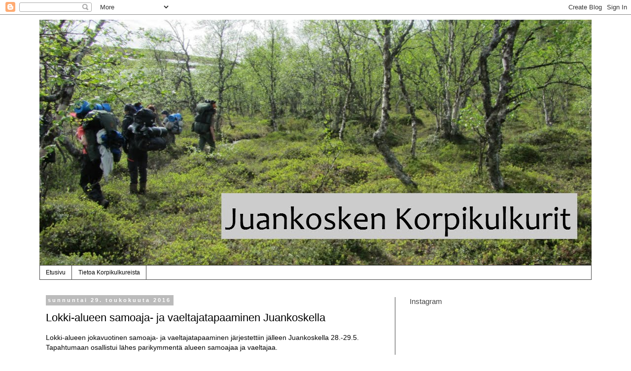

--- FILE ---
content_type: text/html; charset=UTF-8
request_url: https://korpikulkurit.blogspot.com/2016/05/
body_size: 12460
content:
<!DOCTYPE html>
<html class='v2' dir='ltr' lang='fi'>
<head>
<link href='https://www.blogger.com/static/v1/widgets/335934321-css_bundle_v2.css' rel='stylesheet' type='text/css'/>
<meta content='width=1100' name='viewport'/>
<meta content='text/html; charset=UTF-8' http-equiv='Content-Type'/>
<meta content='blogger' name='generator'/>
<link href='https://korpikulkurit.blogspot.com/favicon.ico' rel='icon' type='image/x-icon'/>
<link href='http://korpikulkurit.blogspot.com/2016/05/' rel='canonical'/>
<link rel="alternate" type="application/atom+xml" title="Juankosken Korpikulkurit - Atom" href="https://korpikulkurit.blogspot.com/feeds/posts/default" />
<link rel="alternate" type="application/rss+xml" title="Juankosken Korpikulkurit - RSS" href="https://korpikulkurit.blogspot.com/feeds/posts/default?alt=rss" />
<link rel="service.post" type="application/atom+xml" title="Juankosken Korpikulkurit - Atom" href="https://www.blogger.com/feeds/7822814715229880890/posts/default" />
<!--Can't find substitution for tag [blog.ieCssRetrofitLinks]-->
<meta content='http://korpikulkurit.blogspot.com/2016/05/' property='og:url'/>
<meta content='Juankosken Korpikulkurit' property='og:title'/>
<meta content='' property='og:description'/>
<title>Juankosken Korpikulkurit: toukokuuta 2016</title>
<style id='page-skin-1' type='text/css'><!--
/*
-----------------------------------------------
Blogger Template Style
Name:     Simple
Designer: Blogger
URL:      www.blogger.com
----------------------------------------------- */
/* Content
----------------------------------------------- */
body {
font: normal normal 13px Arial, Tahoma, Helvetica, FreeSans, sans-serif;
color: #000000;
background: #ffffff none repeat scroll top left;
padding: 0 0 0 0;
}
html body .region-inner {
min-width: 0;
max-width: 100%;
width: auto;
}
h2 {
font-size: 22px;
}
a:link {
text-decoration:none;
color: #000000;
}
a:visited {
text-decoration:none;
color: #888888;
}
a:hover {
text-decoration:underline;
color: #666666;
}
.body-fauxcolumn-outer .fauxcolumn-inner {
background: transparent none repeat scroll top left;
_background-image: none;
}
.body-fauxcolumn-outer .cap-top {
position: absolute;
z-index: 1;
height: 400px;
width: 100%;
}
.body-fauxcolumn-outer .cap-top .cap-left {
width: 100%;
background: transparent none repeat-x scroll top left;
_background-image: none;
}
.content-outer {
-moz-box-shadow: 0 0 0 rgba(0, 0, 0, .15);
-webkit-box-shadow: 0 0 0 rgba(0, 0, 0, .15);
-goog-ms-box-shadow: 0 0 0 #333333;
box-shadow: 0 0 0 rgba(0, 0, 0, .15);
margin-bottom: 1px;
}
.content-inner {
padding: 10px 40px;
}
.content-inner {
background-color: #ffffff;
}
/* Header
----------------------------------------------- */
.header-outer {
background: transparent none repeat-x scroll 0 -400px;
_background-image: none;
}
.Header h1 {
font: normal normal 40px Arial, Tahoma, Helvetica, FreeSans, sans-serif;
color: #000000;
text-shadow: 0 0 0 rgba(0, 0, 0, .2);
}
.Header h1 a {
color: #000000;
}
.Header .description {
font-size: 18px;
color: #000000;
}
.header-inner .Header .titlewrapper {
padding: 22px 0;
}
.header-inner .Header .descriptionwrapper {
padding: 0 0;
}
/* Tabs
----------------------------------------------- */
.tabs-inner .section:first-child {
border-top: 0 solid #444444;
}
.tabs-inner .section:first-child ul {
margin-top: -1px;
border-top: 1px solid #444444;
border-left: 1px solid #444444;
border-right: 1px solid #444444;
}
.tabs-inner .widget ul {
background: transparent none repeat-x scroll 0 -800px;
_background-image: none;
border-bottom: 1px solid #444444;
margin-top: 0;
margin-left: -30px;
margin-right: -30px;
}
.tabs-inner .widget li a {
display: inline-block;
padding: .6em 1em;
font: normal normal 12px Arial, Tahoma, Helvetica, FreeSans, sans-serif;
color: #000000;
border-left: 1px solid #ffffff;
border-right: 1px solid #444444;
}
.tabs-inner .widget li:first-child a {
border-left: none;
}
.tabs-inner .widget li.selected a, .tabs-inner .widget li a:hover {
color: #000000;
background-color: #eeeeee;
text-decoration: none;
}
/* Columns
----------------------------------------------- */
.main-outer {
border-top: 0 solid #444444;
}
.fauxcolumn-left-outer .fauxcolumn-inner {
border-right: 1px solid #444444;
}
.fauxcolumn-right-outer .fauxcolumn-inner {
border-left: 1px solid #444444;
}
/* Headings
----------------------------------------------- */
div.widget > h2,
div.widget h2.title {
margin: 0 0 1em 0;
font: normal normal 15px Arial, Tahoma, Helvetica, FreeSans, sans-serif;
color: #444444;
}
/* Widgets
----------------------------------------------- */
.widget .zippy {
color: #444444;
text-shadow: 2px 2px 1px rgba(0, 0, 0, .1);
}
.widget .popular-posts ul {
list-style: none;
}
/* Posts
----------------------------------------------- */
h2.date-header {
font: normal bold 11px Arial, Tahoma, Helvetica, FreeSans, sans-serif;
}
.date-header span {
background-color: #bbbbbb;
color: #ffffff;
padding: 0.4em;
letter-spacing: 3px;
margin: inherit;
}
.main-inner {
padding-top: 35px;
padding-bottom: 65px;
}
.main-inner .column-center-inner {
padding: 0 0;
}
.main-inner .column-center-inner .section {
margin: 0 1em;
}
.post {
margin: 0 0 45px 0;
}
h3.post-title, .comments h4 {
font: normal normal 22px Arial, Tahoma, Helvetica, FreeSans, sans-serif;
margin: .75em 0 0;
}
.post-body {
font-size: 110%;
line-height: 1.4;
position: relative;
}
.post-body img, .post-body .tr-caption-container, .Profile img, .Image img,
.BlogList .item-thumbnail img {
padding: 2px;
background: #ffffff;
border: 1px solid #ffffff;
-moz-box-shadow: 1px 1px 5px rgba(0, 0, 0, .1);
-webkit-box-shadow: 1px 1px 5px rgba(0, 0, 0, .1);
box-shadow: 1px 1px 5px rgba(0, 0, 0, .1);
}
.post-body img, .post-body .tr-caption-container {
padding: 5px;
}
.post-body .tr-caption-container {
color: #000000;
}
.post-body .tr-caption-container img {
padding: 0;
background: transparent;
border: none;
-moz-box-shadow: 0 0 0 rgba(0, 0, 0, .1);
-webkit-box-shadow: 0 0 0 rgba(0, 0, 0, .1);
box-shadow: 0 0 0 rgba(0, 0, 0, .1);
}
.post-header {
margin: 0 0 1.5em;
line-height: 1.6;
font-size: 90%;
}
.post-footer {
margin: 20px -2px 0;
padding: 5px 10px;
color: #666666;
background-color: #eeeeee;
border-bottom: 1px solid #eeeeee;
line-height: 1.6;
font-size: 90%;
}
#comments .comment-author {
padding-top: 1.5em;
border-top: 1px solid #444444;
background-position: 0 1.5em;
}
#comments .comment-author:first-child {
padding-top: 0;
border-top: none;
}
.avatar-image-container {
margin: .2em 0 0;
}
#comments .avatar-image-container img {
border: 1px solid #ffffff;
}
/* Comments
----------------------------------------------- */
.comments .comments-content .icon.blog-author {
background-repeat: no-repeat;
background-image: url([data-uri]);
}
.comments .comments-content .loadmore a {
border-top: 1px solid #444444;
border-bottom: 1px solid #444444;
}
.comments .comment-thread.inline-thread {
background-color: #eeeeee;
}
.comments .continue {
border-top: 2px solid #444444;
}
/* Accents
---------------------------------------------- */
.section-columns td.columns-cell {
border-left: 1px solid #444444;
}
.blog-pager {
background: transparent url(https://resources.blogblog.com/blogblog/data/1kt/simple/paging_dot.png) repeat-x scroll top center;
}
.blog-pager-older-link, .home-link,
.blog-pager-newer-link {
background-color: #ffffff;
padding: 5px;
}
.footer-outer {
border-top: 1px dashed #bbbbbb;
}
/* Mobile
----------------------------------------------- */
body.mobile  {
background-size: auto;
}
.mobile .body-fauxcolumn-outer {
background: transparent none repeat scroll top left;
}
.mobile .body-fauxcolumn-outer .cap-top {
background-size: 100% auto;
}
.mobile .content-outer {
-webkit-box-shadow: 0 0 3px rgba(0, 0, 0, .15);
box-shadow: 0 0 3px rgba(0, 0, 0, .15);
}
.mobile .tabs-inner .widget ul {
margin-left: 0;
margin-right: 0;
}
.mobile .post {
margin: 0;
}
.mobile .main-inner .column-center-inner .section {
margin: 0;
}
.mobile .date-header span {
padding: 0.1em 10px;
margin: 0 -10px;
}
.mobile h3.post-title {
margin: 0;
}
.mobile .blog-pager {
background: transparent none no-repeat scroll top center;
}
.mobile .footer-outer {
border-top: none;
}
.mobile .main-inner, .mobile .footer-inner {
background-color: #ffffff;
}
.mobile-index-contents {
color: #000000;
}
.mobile-link-button {
background-color: #000000;
}
.mobile-link-button a:link, .mobile-link-button a:visited {
color: #ffffff;
}
.mobile .tabs-inner .section:first-child {
border-top: none;
}
.mobile .tabs-inner .PageList .widget-content {
background-color: #eeeeee;
color: #000000;
border-top: 1px solid #444444;
border-bottom: 1px solid #444444;
}
.mobile .tabs-inner .PageList .widget-content .pagelist-arrow {
border-left: 1px solid #444444;
}
.post-body img, .post-body .tr-caption-container, .Profile img, .Image img,
.BlogList .item-thumbnail img {
padding: none !important;
border: none !important;
background: none !important;
-moz-box-shadow: 0px 0px 0px transparent !important;
-webkit-box-shadow: 0px 0px 0px transparent !important;
box-shadow: 0px 0px 0px transparent !important;
}
--></style>
<style id='template-skin-1' type='text/css'><!--
body {
min-width: 1200px;
}
.content-outer, .content-fauxcolumn-outer, .region-inner {
min-width: 1200px;
max-width: 1200px;
_width: 1200px;
}
.main-inner .columns {
padding-left: 0px;
padding-right: 399px;
}
.main-inner .fauxcolumn-center-outer {
left: 0px;
right: 399px;
/* IE6 does not respect left and right together */
_width: expression(this.parentNode.offsetWidth -
parseInt("0px") -
parseInt("399px") + 'px');
}
.main-inner .fauxcolumn-left-outer {
width: 0px;
}
.main-inner .fauxcolumn-right-outer {
width: 399px;
}
.main-inner .column-left-outer {
width: 0px;
right: 100%;
margin-left: -0px;
}
.main-inner .column-right-outer {
width: 399px;
margin-right: -399px;
}
#layout {
min-width: 0;
}
#layout .content-outer {
min-width: 0;
width: 800px;
}
#layout .region-inner {
min-width: 0;
width: auto;
}
body#layout div.add_widget {
padding: 8px;
}
body#layout div.add_widget a {
margin-left: 32px;
}
--></style>
<link href='https://www.blogger.com/dyn-css/authorization.css?targetBlogID=7822814715229880890&amp;zx=a1e71387-2dd9-4b58-b982-3aa2977aa672' media='none' onload='if(media!=&#39;all&#39;)media=&#39;all&#39;' rel='stylesheet'/><noscript><link href='https://www.blogger.com/dyn-css/authorization.css?targetBlogID=7822814715229880890&amp;zx=a1e71387-2dd9-4b58-b982-3aa2977aa672' rel='stylesheet'/></noscript>
<meta name='google-adsense-platform-account' content='ca-host-pub-1556223355139109'/>
<meta name='google-adsense-platform-domain' content='blogspot.com'/>

</head>
<body class='loading variant-simplysimple'>
<div class='navbar section' id='navbar' name='Navigointipalkki'><div class='widget Navbar' data-version='1' id='Navbar1'><script type="text/javascript">
    function setAttributeOnload(object, attribute, val) {
      if(window.addEventListener) {
        window.addEventListener('load',
          function(){ object[attribute] = val; }, false);
      } else {
        window.attachEvent('onload', function(){ object[attribute] = val; });
      }
    }
  </script>
<div id="navbar-iframe-container"></div>
<script type="text/javascript" src="https://apis.google.com/js/platform.js"></script>
<script type="text/javascript">
      gapi.load("gapi.iframes:gapi.iframes.style.bubble", function() {
        if (gapi.iframes && gapi.iframes.getContext) {
          gapi.iframes.getContext().openChild({
              url: 'https://www.blogger.com/navbar/7822814715229880890?origin\x3dhttps://korpikulkurit.blogspot.com',
              where: document.getElementById("navbar-iframe-container"),
              id: "navbar-iframe"
          });
        }
      });
    </script><script type="text/javascript">
(function() {
var script = document.createElement('script');
script.type = 'text/javascript';
script.src = '//pagead2.googlesyndication.com/pagead/js/google_top_exp.js';
var head = document.getElementsByTagName('head')[0];
if (head) {
head.appendChild(script);
}})();
</script>
</div></div>
<div class='body-fauxcolumns'>
<div class='fauxcolumn-outer body-fauxcolumn-outer'>
<div class='cap-top'>
<div class='cap-left'></div>
<div class='cap-right'></div>
</div>
<div class='fauxborder-left'>
<div class='fauxborder-right'></div>
<div class='fauxcolumn-inner'>
</div>
</div>
<div class='cap-bottom'>
<div class='cap-left'></div>
<div class='cap-right'></div>
</div>
</div>
</div>
<div class='content'>
<div class='content-fauxcolumns'>
<div class='fauxcolumn-outer content-fauxcolumn-outer'>
<div class='cap-top'>
<div class='cap-left'></div>
<div class='cap-right'></div>
</div>
<div class='fauxborder-left'>
<div class='fauxborder-right'></div>
<div class='fauxcolumn-inner'>
</div>
</div>
<div class='cap-bottom'>
<div class='cap-left'></div>
<div class='cap-right'></div>
</div>
</div>
</div>
<div class='content-outer'>
<div class='content-cap-top cap-top'>
<div class='cap-left'></div>
<div class='cap-right'></div>
</div>
<div class='fauxborder-left content-fauxborder-left'>
<div class='fauxborder-right content-fauxborder-right'></div>
<div class='content-inner'>
<header>
<div class='header-outer'>
<div class='header-cap-top cap-top'>
<div class='cap-left'></div>
<div class='cap-right'></div>
</div>
<div class='fauxborder-left header-fauxborder-left'>
<div class='fauxborder-right header-fauxborder-right'></div>
<div class='region-inner header-inner'>
<div class='header section' id='header' name='Otsikko'><div class='widget Header' data-version='1' id='Header1'>
<div id='header-inner'>
<a href='https://korpikulkurit.blogspot.com/' style='display: block'>
<img alt='Juankosken Korpikulkurit' height='499px; ' id='Header1_headerimg' src='https://blogger.googleusercontent.com/img/b/R29vZ2xl/AVvXsEjWhDIr0AYJMeWY4mf7_Bx4FcDXqsGD0QOPGzOyre-D0EtqU3b24ZNa-4ESTIw-rW5uokjT4Hqx01JwjhkKYG_b4fm9HPHjFcdSjxKaXWKZ0wC4sgvaNzCfhKpM5sDXYcYRr1C8Spk1IMc/s1600/IMG_3857+ok.jpg' style='display: block' width='1187px; '/>
</a>
</div>
</div></div>
</div>
</div>
<div class='header-cap-bottom cap-bottom'>
<div class='cap-left'></div>
<div class='cap-right'></div>
</div>
</div>
</header>
<div class='tabs-outer'>
<div class='tabs-cap-top cap-top'>
<div class='cap-left'></div>
<div class='cap-right'></div>
</div>
<div class='fauxborder-left tabs-fauxborder-left'>
<div class='fauxborder-right tabs-fauxborder-right'></div>
<div class='region-inner tabs-inner'>
<div class='tabs section' id='crosscol' name='Kaikki sarakkeet'><div class='widget PageList' data-version='1' id='PageList2'>
<div class='widget-content'>
<ul>
<li>
<a href='http://korpikulkurit.blogspot.com/'>Etusivu</a>
</li>
<li>
<a href='http://korpikulkurit.blogspot.com/p/tietoa.html'>Tietoa Korpikulkureista</a>
</li>
</ul>
<div class='clear'></div>
</div>
</div></div>
<div class='tabs no-items section' id='crosscol-overflow' name='Cross-Column 2'></div>
</div>
</div>
<div class='tabs-cap-bottom cap-bottom'>
<div class='cap-left'></div>
<div class='cap-right'></div>
</div>
</div>
<div class='main-outer'>
<div class='main-cap-top cap-top'>
<div class='cap-left'></div>
<div class='cap-right'></div>
</div>
<div class='fauxborder-left main-fauxborder-left'>
<div class='fauxborder-right main-fauxborder-right'></div>
<div class='region-inner main-inner'>
<div class='columns fauxcolumns'>
<div class='fauxcolumn-outer fauxcolumn-center-outer'>
<div class='cap-top'>
<div class='cap-left'></div>
<div class='cap-right'></div>
</div>
<div class='fauxborder-left'>
<div class='fauxborder-right'></div>
<div class='fauxcolumn-inner'>
</div>
</div>
<div class='cap-bottom'>
<div class='cap-left'></div>
<div class='cap-right'></div>
</div>
</div>
<div class='fauxcolumn-outer fauxcolumn-left-outer'>
<div class='cap-top'>
<div class='cap-left'></div>
<div class='cap-right'></div>
</div>
<div class='fauxborder-left'>
<div class='fauxborder-right'></div>
<div class='fauxcolumn-inner'>
</div>
</div>
<div class='cap-bottom'>
<div class='cap-left'></div>
<div class='cap-right'></div>
</div>
</div>
<div class='fauxcolumn-outer fauxcolumn-right-outer'>
<div class='cap-top'>
<div class='cap-left'></div>
<div class='cap-right'></div>
</div>
<div class='fauxborder-left'>
<div class='fauxborder-right'></div>
<div class='fauxcolumn-inner'>
</div>
</div>
<div class='cap-bottom'>
<div class='cap-left'></div>
<div class='cap-right'></div>
</div>
</div>
<!-- corrects IE6 width calculation -->
<div class='columns-inner'>
<div class='column-center-outer'>
<div class='column-center-inner'>
<div class='main section' id='main' name='Ensisijainen'><div class='widget Blog' data-version='1' id='Blog1'>
<div class='blog-posts hfeed'>

          <div class="date-outer">
        
<h2 class='date-header'><span>sunnuntai 29. toukokuuta 2016</span></h2>

          <div class="date-posts">
        
<div class='post-outer'>
<div class='post hentry uncustomized-post-template' itemprop='blogPost' itemscope='itemscope' itemtype='http://schema.org/BlogPosting'>
<meta content='https://blogger.googleusercontent.com/img/b/R29vZ2xl/AVvXsEh5rba9U93_zAywKfPtAL5fwsmV4aCfg4Bk2sN7mbLihE3Rwe7Qi8hhpDSpk3j-4CFEa49E0-q9w-4bAj_-CJZMRI-nTjjyzh1H-A4VmoxwSOXD5L8ibHEMIJ9L-YAycOKU8pQWqZQpAAQ/s640/DSC_0447.JPG' itemprop='image_url'/>
<meta content='7822814715229880890' itemprop='blogId'/>
<meta content='3752283258802613848' itemprop='postId'/>
<a name='3752283258802613848'></a>
<h3 class='post-title entry-title' itemprop='name'>
<a href='https://korpikulkurit.blogspot.com/2016/05/lokki-alueen-samoaja-ja.html'>Lokki-alueen samoaja- ja vaeltajatapaaminen Juankoskella</a>
</h3>
<div class='post-header'>
<div class='post-header-line-1'></div>
</div>
<div class='post-body entry-content' id='post-body-3752283258802613848' itemprop='description articleBody'>
Lokki-alueen jokavuotinen samoaja- ja vaeltajatapaaminen järjestettiin jälleen Juankoskella 28.-29.5. Tapahtumaan osallistui lähes parikymmentä alueen samoajaa ja vaeltajaa.<br />
<br />
Ohjelma alkoi Kadonneen Aarteen Metsästyksellä, jossa liikuttiin joukkueina Juankosken keskustan läheisyydessä rastilta rastille. Jokaiselta rastilta sai kappaleen koordinaateista, jotka johdattivat aarteen luokse - niinpä rastit nopeiten kiertänyt joukkue löysi aarteen ja sai pitää sen sisältämät korvaamattomat rikkaudet.<br />
<br />
Aarteenmetsästyksen jälkeen siirryttiin majapaikkaan, jossa ilta (ja yö..) kului vapaan oleskelun, paljussa kylpemisen, lettujen ym. herkkujen ahmimisen sekä jalkapallon seuraamisen merkeissä.<br />
<br />
<br />
<table align="center" cellpadding="0" cellspacing="0" class="tr-caption-container" style="margin-left: auto; margin-right: auto; text-align: center;"><tbody>
<tr><td style="text-align: center;"><a href="https://blogger.googleusercontent.com/img/b/R29vZ2xl/AVvXsEh5rba9U93_zAywKfPtAL5fwsmV4aCfg4Bk2sN7mbLihE3Rwe7Qi8hhpDSpk3j-4CFEa49E0-q9w-4bAj_-CJZMRI-nTjjyzh1H-A4VmoxwSOXD5L8ibHEMIJ9L-YAycOKU8pQWqZQpAAQ/s1600/DSC_0447.JPG" imageanchor="1" style="margin-left: auto; margin-right: auto;"><img border="0" height="454" src="https://blogger.googleusercontent.com/img/b/R29vZ2xl/AVvXsEh5rba9U93_zAywKfPtAL5fwsmV4aCfg4Bk2sN7mbLihE3Rwe7Qi8hhpDSpk3j-4CFEa49E0-q9w-4bAj_-CJZMRI-nTjjyzh1H-A4VmoxwSOXD5L8ibHEMIJ9L-YAycOKU8pQWqZQpAAQ/s640/DSC_0447.JPG" width="640" /></a></td></tr>
<tr><td class="tr-caption" style="text-align: center;">Ensimmäinen rasti alkoi sillä, että joukkueiden piti pestä kanootti ja hyväksyttää työnsä jälki rastihenkilöillä.<br />Kuva: Anni Pertta Saukkonen</td></tr>
</tbody></table>
<br />
<table align="center" cellpadding="0" cellspacing="0" class="tr-caption-container" style="margin-left: auto; margin-right: auto; text-align: center;"><tbody>
<tr><td style="text-align: center;"><a href="https://blogger.googleusercontent.com/img/b/R29vZ2xl/AVvXsEjjLY4kQUXWJnViuQlD9ZuLgPNP-As-PecT426CvSD-5DaXpq_Ml6UfNpPXo60VtJAqXZ4T7ZLqoPEPvp8-8k0DnJLlvQdZdyt0swJrIRb3YX7Hfoy7fGUCif5EnEzyN5I3LTxbChZfha8/s1600/DSC_0451.JPG" imageanchor="1" style="margin-left: auto; margin-right: auto;"><img border="0" height="478" src="https://blogger.googleusercontent.com/img/b/R29vZ2xl/AVvXsEjjLY4kQUXWJnViuQlD9ZuLgPNP-As-PecT426CvSD-5DaXpq_Ml6UfNpPXo60VtJAqXZ4T7ZLqoPEPvp8-8k0DnJLlvQdZdyt0swJrIRb3YX7Hfoy7fGUCif5EnEzyN5I3LTxbChZfha8/s640/DSC_0451.JPG" width="640" /></a></td></tr>
<tr><td class="tr-caption" style="text-align: center;">Seuraavaksi melottiin Hiilisaareen, mistä löytyi aarrejahdin kartta.<br />Kuva: Anni Pertta Saukkonen</td></tr>
</tbody></table>
<br />
<table align="center" cellpadding="0" cellspacing="0" class="tr-caption-container" style="margin-left: auto; margin-right: auto; text-align: center;"><tbody>
<tr><td style="text-align: center;"><a href="https://blogger.googleusercontent.com/img/b/R29vZ2xl/AVvXsEixEG3zLBHs2bySWTnC6wX41CnzDTvNnc8wVXkg-mfH78gp5GHI2TtL7jLQXYw7GKPuLgWJeWZ8yA3C8ITsIwKP0ok79XQJ0H5NOQizvF9ZsYDZoKHcBbhZUZ4Qnw3cU7ifYvZ_PQoF4hM/s1600/DSC_0456.JPG" imageanchor="1" style="margin-left: auto; margin-right: auto;"><img border="0" height="640" src="https://blogger.googleusercontent.com/img/b/R29vZ2xl/AVvXsEixEG3zLBHs2bySWTnC6wX41CnzDTvNnc8wVXkg-mfH78gp5GHI2TtL7jLQXYw7GKPuLgWJeWZ8yA3C8ITsIwKP0ok79XQJ0H5NOQizvF9ZsYDZoKHcBbhZUZ4Qnw3cU7ifYvZ_PQoF4hM/s640/DSC_0456.JPG" width="478" /></a></td></tr>
<tr><td class="tr-caption" style="text-align: center;">"Ensiapurastilla" piti seurata erikoisia ohjeita, jotka oli Google Kääntäjän avulla muutettu varsinaiseksi siansaksaksi.<br />Kuva: Anni Pertta Saukkonen</td></tr>
</tbody></table>
<br />
<table align="center" cellpadding="0" cellspacing="0" class="tr-caption-container" style="margin-left: auto; margin-right: auto; text-align: center;"><tbody>
<tr><td style="text-align: center;"><a href="https://blogger.googleusercontent.com/img/b/R29vZ2xl/AVvXsEjUFW3MQmzkggJ9R_iVTvYfgERtenosmUIW3hWJ11qO26cFXBfVnIGPphzxRlJEDyHKxTBCt92522N8iDLZk3G9Nn_8nhGjvUowjsCTQsnjuFhiS16o7p2o0DsvilisJ8YEk_9JUSgYY58/s1600/DSC_0473.JPG" imageanchor="1" style="margin-left: auto; margin-right: auto;"><img border="0" height="640" src="https://blogger.googleusercontent.com/img/b/R29vZ2xl/AVvXsEjUFW3MQmzkggJ9R_iVTvYfgERtenosmUIW3hWJ11qO26cFXBfVnIGPphzxRlJEDyHKxTBCt92522N8iDLZk3G9Nn_8nhGjvUowjsCTQsnjuFhiS16o7p2o0DsvilisJ8YEk_9JUSgYY58/s640/DSC_0473.JPG" width="478" /></a></td></tr>
<tr><td class="tr-caption" style="text-align: center;">Yksi ohjeista kuului: "pää leikkaa: silmissä uhrin pään takaraivoon lähellä tuen tie. Uhri varmistaa, että olet hengitys."<br />Kuva: Anni Pertta Saukkonen</td></tr>
</tbody></table>
<br />
<table align="center" cellpadding="0" cellspacing="0" class="tr-caption-container" style="margin-left: auto; margin-right: auto; text-align: center;"><tbody>
<tr><td style="text-align: center;"><a href="https://blogger.googleusercontent.com/img/b/R29vZ2xl/AVvXsEibnOIW6ZrtxaMAI-zA2_GaROrdj8CczYJ2FEKwWVc_cw-HAnFaVjgSQBvsNBKQUG4ShbXJh6_j4BFuNQuXpWY-PUUWfheS4FjNuYKLqVOan7HsEMkBXJ17X3JixU_SFE_VGbn_ivh7XQc/s1600/20160528_152139.jpg" imageanchor="1" style="margin-left: auto; margin-right: auto;"><img border="0" height="640" src="https://blogger.googleusercontent.com/img/b/R29vZ2xl/AVvXsEibnOIW6ZrtxaMAI-zA2_GaROrdj8CczYJ2FEKwWVc_cw-HAnFaVjgSQBvsNBKQUG4ShbXJh6_j4BFuNQuXpWY-PUUWfheS4FjNuYKLqVOan7HsEMkBXJ17X3JixU_SFE_VGbn_ivh7XQc/s640/20160528_152139.jpg" width="360" /></a></td></tr>
<tr><td class="tr-caption" style="text-align: center;">Yksi rasteista oli sijoitettu jäätelökioskille.<br />Kuva: Petra Mustonen</td></tr>
</tbody></table>
<div style='clear: both;'></div>
</div>
<div class='post-footer'>
<div class='post-footer-line post-footer-line-1'>
<span class='post-author vcard'>
</span>
<span class='post-timestamp'>
</span>
<span class='post-comment-link'>
</span>
<span class='post-icons'>
</span>
<div class='post-share-buttons goog-inline-block'>
</div>
</div>
<div class='post-footer-line post-footer-line-2'>
<span class='post-labels'>
</span>
</div>
<div class='post-footer-line post-footer-line-3'>
<span class='post-location'>
</span>
</div>
</div>
</div>
</div>

          </div></div>
        

          <div class="date-outer">
        
<h2 class='date-header'><span>tiistai 17. toukokuuta 2016</span></h2>

          <div class="date-posts">
        
<div class='post-outer'>
<div class='post hentry uncustomized-post-template' itemprop='blogPost' itemscope='itemscope' itemtype='http://schema.org/BlogPosting'>
<meta content='https://blogger.googleusercontent.com/img/b/R29vZ2xl/AVvXsEg5i0rnYoT3_bofbXmmIOaSW1qZTmMQgF01ZEKj-6QvRnbbyJpSB1czk97dQnyLUgFeScZUU9adEvT7xTNOW1PVLG8O8HX5UlCpJWCihHpf9teMNeq5yUgcOzPxJy1DTYmikKtPCmhTv6M/s640/DSC_0435Blogiin.JPG' itemprop='image_url'/>
<meta content='7822814715229880890' itemprop='blogId'/>
<meta content='1567712440815018631' itemprop='postId'/>
<a name='1567712440815018631'></a>
<h3 class='post-title entry-title' itemprop='name'>
<a href='https://korpikulkurit.blogspot.com/2016/05/napakettujen-ja-kanootinsarkijoiden.html'>Napakettujen ja Kanootinsärkijöiden kevätretki Vaikkojoelle 14.-15.5.</a>
</h3>
<div class='post-header'>
<div class='post-header-line-1'></div>
</div>
<div class='post-body entry-content' id='post-body-1567712440815018631' itemprop='description articleBody'>
Napakettujen ja Kanootinsärkijöiden kevätretki pidettiin tänä keväänä Vaikkojoen rannalla Rakkinekosken laavulla. Yöpyminen oli puolijoukkueteltassa ja tällä kertaa pojat saivat itse pitää kaminan lämpimänä ja vuorotella kipinässä. Lauantaina kävimme siirtolohkareilla sekä Makkarasärkällä paistamassa makkarat ja teimme kaarnaveneitä. Sunnuntaina kävelimme läheiselle uimarannalle, jonne matkalla näimme suden ja hirven jälkiä.<br />
<br />
<br />
<table align="center" cellpadding="0" cellspacing="0" class="tr-caption-container" style="margin-left: auto; margin-right: auto; text-align: center;"><tbody>
<tr><td style="text-align: center;"><a href="https://blogger.googleusercontent.com/img/b/R29vZ2xl/AVvXsEg5i0rnYoT3_bofbXmmIOaSW1qZTmMQgF01ZEKj-6QvRnbbyJpSB1czk97dQnyLUgFeScZUU9adEvT7xTNOW1PVLG8O8HX5UlCpJWCihHpf9teMNeq5yUgcOzPxJy1DTYmikKtPCmhTv6M/s1600/DSC_0435Blogiin.JPG" imageanchor="1" style="margin-left: auto; margin-right: auto;"><img border="0" height="480" src="https://blogger.googleusercontent.com/img/b/R29vZ2xl/AVvXsEg5i0rnYoT3_bofbXmmIOaSW1qZTmMQgF01ZEKj-6QvRnbbyJpSB1czk97dQnyLUgFeScZUU9adEvT7xTNOW1PVLG8O8HX5UlCpJWCihHpf9teMNeq5yUgcOzPxJy1DTYmikKtPCmhTv6M/s640/DSC_0435Blogiin.JPG" width="640" /></a></td></tr>
<tr><td class="tr-caption" style="text-align: center;">Leirimaisemia</td><td class="tr-caption" style="text-align: center;">&nbsp;</td></tr>
</tbody></table>
<br />
<div class="separator" style="clear: both; text-align: center;">
<br /><a href="https://blogger.googleusercontent.com/img/b/R29vZ2xl/AVvXsEjEzHMlogDsE-aAh96S4YrIB1TZQQCTOH0p1pkmpzLlETIjziPdqpzpdx7tQYKYUJQIbqylwgpCYkE0kk_HjcsR_WuWDreeFl3Mawapp4lBDtfNiVs9gYxA_AKyGqohvrrByuvAqgKaPSQ/s1600/DSCF9033+%25E2%2580%2593+kopioBlogiin.jpg" imageanchor="1" style="margin-left: 1em; margin-right: 1em;"><img border="0" height="480" src="https://blogger.googleusercontent.com/img/b/R29vZ2xl/AVvXsEjEzHMlogDsE-aAh96S4YrIB1TZQQCTOH0p1pkmpzLlETIjziPdqpzpdx7tQYKYUJQIbqylwgpCYkE0kk_HjcsR_WuWDreeFl3Mawapp4lBDtfNiVs9gYxA_AKyGqohvrrByuvAqgKaPSQ/s640/DSCF9033+%25E2%2580%2593+kopioBlogiin.jpg" width="640" /></a></div>
<br />
<br />
<br />
<table align="center" cellpadding="0" cellspacing="0" class="tr-caption-container" style="margin-left: auto; margin-right: auto; text-align: center;"><tbody>
<tr><td style="text-align: center;"><a href="https://blogger.googleusercontent.com/img/b/R29vZ2xl/AVvXsEiELVpU0dAu86bAo4iwlsgqTMqQvW_fAjCFJeAkvKUkDD94SEwj49AF0CseCLdemx3WVaR6AhJnVsF2nJCWwP7GBkwTd9lxDeZHcuhWAg4grMY42604zQGKUrcTFGmJqfv3F4MqpgeldeA/s1600/DSCF9004+%25E2%2580%2593+kopioBlogiin.jpg" imageanchor="1" style="margin-left: auto; margin-right: auto;"><img border="0" height="480" src="https://blogger.googleusercontent.com/img/b/R29vZ2xl/AVvXsEiELVpU0dAu86bAo4iwlsgqTMqQvW_fAjCFJeAkvKUkDD94SEwj49AF0CseCLdemx3WVaR6AhJnVsF2nJCWwP7GBkwTd9lxDeZHcuhWAg4grMY42604zQGKUrcTFGmJqfv3F4MqpgeldeA/s640/DSCF9004+%25E2%2580%2593+kopioBlogiin.jpg" width="640" /></a></td></tr>
<tr><td class="tr-caption" style="text-align: center;">Matkalla Makkarasärkälle </td></tr>
</tbody></table>
<br />
<table align="center" cellpadding="0" cellspacing="0" class="tr-caption-container" style="margin-left: auto; margin-right: auto; text-align: center;"><tbody>
<tr><td style="text-align: center;"><a href="https://blogger.googleusercontent.com/img/b/R29vZ2xl/AVvXsEiqFPx86mxN1Lpyhjg-BTAoWn5HS7umydxUZwF3U3lE8C_1Ae3Bwl_IDeb25zEeQuSfmEpgDmEsCxXLM54FPNDM1c0VAKHplklfnvlb2dLED0qk_wMrV1U9spsapko-d6s3waie9faBbns/s1600/DSCF9011+%25E2%2580%2593+kopioBlogiin.jpg" imageanchor="1" style="margin-left: auto; margin-right: auto;"><img border="0" height="480" src="https://blogger.googleusercontent.com/img/b/R29vZ2xl/AVvXsEiqFPx86mxN1Lpyhjg-BTAoWn5HS7umydxUZwF3U3lE8C_1Ae3Bwl_IDeb25zEeQuSfmEpgDmEsCxXLM54FPNDM1c0VAKHplklfnvlb2dLED0qk_wMrV1U9spsapko-d6s3waie9faBbns/s640/DSCF9011+%25E2%2580%2593+kopioBlogiin.jpg" width="640" /></a></td></tr>
<tr><td class="tr-caption" style="text-align: center;">Siirtolohkareilla</td></tr>
</tbody></table>
<br />
<div class="separator" style="clear: both; text-align: center;">
<a href="https://blogger.googleusercontent.com/img/b/R29vZ2xl/AVvXsEgtGtb1FLaSVyYbTfxa01k20t28FzFoLR54CbleTgtzagguYXLF26eMyyN6cpmOr3JnL4Y8lumgoregQvG48Udi8reZQCNxhB1ZzTFeauqo6z7mcQKGPwlg6gs2k8eGMwPTGr1ktzscniA/s1600/DSCF9013+%25E2%2580%2593+kopioBlogiin.jpg" imageanchor="1" style="margin-left: 1em; margin-right: 1em;"><img border="0" height="480" src="https://blogger.googleusercontent.com/img/b/R29vZ2xl/AVvXsEgtGtb1FLaSVyYbTfxa01k20t28FzFoLR54CbleTgtzagguYXLF26eMyyN6cpmOr3JnL4Y8lumgoregQvG48Udi8reZQCNxhB1ZzTFeauqo6z7mcQKGPwlg6gs2k8eGMwPTGr1ktzscniA/s640/DSCF9013+%25E2%2580%2593+kopioBlogiin.jpg" width="640" /></a></div>
<br />
<br />
<br />
<table align="center" cellpadding="0" cellspacing="0" class="tr-caption-container" style="margin-left: auto; margin-right: auto; text-align: center;"><tbody>
<tr><td style="text-align: center;"><img border="0" height="640" src="https://blogger.googleusercontent.com/img/b/R29vZ2xl/AVvXsEhVcL9iNuhcXe3L3ksn8ZB2dPNY8K2cS4YYAzy4C2if_W_0FbbxoIANUjDAl3g1TfKFaVf_fH4W1iBLL8sLi6cG18L-KG-2Gldz17-L5r6kZ-bxXety03bH5PD9xUs0ZF_BfOXm51L38rY/s640/DSCF9018+%25E2%2580%2593+kopioBlogiin.jpg" style="margin-left: auto; margin-right: auto;" width="480" /></td></tr>
<tr><td class="tr-caption" style="text-align: center;">Kaarnaveneiden uittoa</td></tr>
</tbody></table>
<br />
<table align="center" cellpadding="0" cellspacing="0" class="tr-caption-container" style="margin-left: auto; margin-right: auto; text-align: center;"><tbody>
<tr><td style="text-align: center;"><a href="https://blogger.googleusercontent.com/img/b/R29vZ2xl/AVvXsEi_EEicsgiMhmwjFUn0l6pgG0phtc3ZSBqr3M51IfmE4jOcVslMLnu3kfs5lgXF_GaxcbMOBy93tjARfX5tO7ZkSZmVP34qz5FR_Xm19c0WX-6r7mWNGiqAVsww_jriWYxCM0M3ZCJfIkI/s1600/IMG_3836Blogiin.jpg" imageanchor="1" style="margin-left: auto; margin-right: auto;"><img border="0" height="640" src="https://blogger.googleusercontent.com/img/b/R29vZ2xl/AVvXsEi_EEicsgiMhmwjFUn0l6pgG0phtc3ZSBqr3M51IfmE4jOcVslMLnu3kfs5lgXF_GaxcbMOBy93tjARfX5tO7ZkSZmVP34qz5FR_Xm19c0WX-6r7mWNGiqAVsww_jriWYxCM0M3ZCJfIkI/s640/IMG_3836Blogiin.jpg" width="480" /></a></td></tr>
<tr><td class="tr-caption" style="text-align: center;">Ruoanlaittopuuhissa</td></tr>
</tbody></table>
<div class="separator" style="clear: both; text-align: center;">
<table align="center" cellpadding="0" cellspacing="0" class="tr-caption-container" style="margin-left: 1em; margin-right: 1em; text-align: center;"><tbody>
<tr><td style="text-align: center;"><a href="https://blogger.googleusercontent.com/img/b/R29vZ2xl/AVvXsEgOX6dpjhRphdAsIy0AD2ClM7ARmVStE1EUvwHAzHkhIyKS6t0dyOS8ldzP5jXLjEnH7TPfb3fppeR2PxIzGfgAKssI2COZOirua9LO6c3dxvAf9rq7MwyKBt0xhWxM7bhHwJMYU1iR3ME/s1600/DSC_0431Blogiin.JPG" imageanchor="1" style="margin-left: auto; margin-right: auto;"><img border="0" height="480" src="https://blogger.googleusercontent.com/img/b/R29vZ2xl/AVvXsEgOX6dpjhRphdAsIy0AD2ClM7ARmVStE1EUvwHAzHkhIyKS6t0dyOS8ldzP5jXLjEnH7TPfb3fppeR2PxIzGfgAKssI2COZOirua9LO6c3dxvAf9rq7MwyKBt0xhWxM7bhHwJMYU1iR3ME/s640/DSC_0431Blogiin.JPG" width="640" /></a></td></tr>
<tr><td class="tr-caption" style="text-align: center;">Lettujenpaistoa</td></tr>
</tbody></table>
</div>
<table align="center" cellpadding="0" cellspacing="0" class="tr-caption-container" style="margin-left: auto; margin-right: auto; text-align: center;"><tbody>
<tr><td style="text-align: center;"><a href="https://blogger.googleusercontent.com/img/b/R29vZ2xl/AVvXsEigI-uRKuGKLDjSysvCyhP-KRoUJx3i58fl3NYZ4AcNOMcnhxTnErirR6rstY5QbxDmNUGLMSnfyEEKXjpAjpUNu9_CpXv84P6O5Ti7H1NyR3A3vA-qP_jk2GkDljNM-7QUg7kbN1hwjdk/s1600/DSC_0430Blogiin.JPG" imageanchor="1" style="margin-left: auto; margin-right: auto;"><img border="0" height="480" src="https://blogger.googleusercontent.com/img/b/R29vZ2xl/AVvXsEigI-uRKuGKLDjSysvCyhP-KRoUJx3i58fl3NYZ4AcNOMcnhxTnErirR6rstY5QbxDmNUGLMSnfyEEKXjpAjpUNu9_CpXv84P6O5Ti7H1NyR3A3vA-qP_jk2GkDljNM-7QUg7kbN1hwjdk/s640/DSC_0430Blogiin.JPG" width="640" />&nbsp;</a></td><td style="text-align: center;">&nbsp;</td></tr>
<tr><td class="tr-caption" style="text-align: center;">Tässä valmistuu kehikko kaminan ympärille</td></tr>
</tbody></table>
<br />
<table align="center" cellpadding="0" cellspacing="0" class="tr-caption-container" style="margin-left: auto; margin-right: auto; text-align: center;"><tbody>
<tr><td style="text-align: center;"><a href="https://blogger.googleusercontent.com/img/b/R29vZ2xl/AVvXsEjBtLVZMWPu69YmCq6Poon6WFbGqzd8VASu2y_EubdQJDj1ezZ2HKzzZdrW8wWGCRvsJEISKx_z8DSEf_EmuYkXaya91NZOAn0fjmbyohngqfEQMyT0j3ARCJ36S8iGSH4LRBNl0-8Xb-A/s1600/DSCF9049Blogiin.jpg" imageanchor="1" style="margin-left: auto; margin-right: auto;"><img border="0" height="480" src="https://blogger.googleusercontent.com/img/b/R29vZ2xl/AVvXsEjBtLVZMWPu69YmCq6Poon6WFbGqzd8VASu2y_EubdQJDj1ezZ2HKzzZdrW8wWGCRvsJEISKx_z8DSEf_EmuYkXaya91NZOAn0fjmbyohngqfEQMyT0j3ARCJ36S8iGSH4LRBNl0-8Xb-A/s640/DSCF9049Blogiin.jpg" width="640" /></a></td></tr>
<tr><td class="tr-caption" style="text-align: center;">Kuvat: Erja Kuronen ja Anni Pertta Saukkonen</td></tr>
</tbody></table>
<br />
<br />
<div style='clear: both;'></div>
</div>
<div class='post-footer'>
<div class='post-footer-line post-footer-line-1'>
<span class='post-author vcard'>
</span>
<span class='post-timestamp'>
</span>
<span class='post-comment-link'>
</span>
<span class='post-icons'>
</span>
<div class='post-share-buttons goog-inline-block'>
</div>
</div>
<div class='post-footer-line post-footer-line-2'>
<span class='post-labels'>
</span>
</div>
<div class='post-footer-line post-footer-line-3'>
<span class='post-location'>
</span>
</div>
</div>
</div>
</div>

        </div></div>
      
</div>
<div class='blog-pager' id='blog-pager'>
<span id='blog-pager-newer-link'>
<a class='blog-pager-newer-link' href='https://korpikulkurit.blogspot.com/search?updated-max=2017-03-26T12:07:00%2B03:00&amp;max-results=3&amp;reverse-paginate=true' id='Blog1_blog-pager-newer-link' title='Uudemmat tekstit'>Uudemmat tekstit</a>
</span>
<span id='blog-pager-older-link'>
<a class='blog-pager-older-link' href='https://korpikulkurit.blogspot.com/search?updated-max=2016-05-17T15:39:00%2B03:00&amp;max-results=3' id='Blog1_blog-pager-older-link' title='Vanhemmat tekstit'>Vanhemmat tekstit</a>
</span>
<a class='home-link' href='https://korpikulkurit.blogspot.com/'>Etusivu</a>
</div>
<div class='clear'></div>
<div class='blog-feeds'>
<div class='feed-links'>
Tilaa:
<a class='feed-link' href='https://korpikulkurit.blogspot.com/feeds/posts/default' target='_blank' type='application/atom+xml'>Kommentit (Atom)</a>
</div>
</div>
</div></div>
</div>
</div>
<div class='column-left-outer'>
<div class='column-left-inner'>
<aside>
</aside>
</div>
</div>
<div class='column-right-outer'>
<div class='column-right-inner'>
<aside>
<div class='sidebar section' id='sidebar-right-1'><div class='widget HTML' data-version='1' id='HTML2'>
<h2 class='title'>Instagram</h2>
<div class='widget-content'>
<!-- SnapWidget -->
<iframe src="https://snapwidget.com/embed/1013089" class="snapwidget-widget" allowtransparency="true" frameborder="0" scrolling="no" style="border:none; overflow:hidden;  width:440px; height:858px"></iframe>
</div>
<div class='clear'></div>
</div><div class='widget HTML' data-version='1' id='HTML1'>
<h2 class='title'>Facebook-sivut</h2>
<div class='widget-content'>
<iframe src="//www.facebook.com/plugins/likebox.php?href=https://www.facebook.com/Juankosken-Korpikulkurit-256861691415822/?fref=ts&width=250&height=500&colorscheme=light&show_faces=true&border_color&stream=true&header=false&" style="border:none; overflow:hidden; width:250px; height:500px;" ></iframe>
</div>
<div class='clear'></div>
</div><div class='widget LinkList' data-version='1' id='LinkList1'>
<h2>Näihin kannattaa tutustua!</h2>
<div class='widget-content'>
<ul>
<li><a href='https://kuksa.partio.fi/'>Kuksa jäsenrekisteri</a></li>
<li><a href='https://id.partio.fi/simplesaml/module.php/selfregister/login.php?token=_f6fa8f80b0c56eb62d822d781370256846f7bd4cac%3Ahttps%3A%2F%2Fid.partio.fi%2Fsimplesaml%2Fsaml2%2Fidp%2FSSOService.php%3Fspentityid%3Dhttps%253A%252F%252Fkuksa.partio.fi%26cookieTime%3D1695139588%26RelayState%3Dhttps%253A%252F%252Fasiointi.partio.fi%252FSAML%252FAssertionConsumerService'>Jäsenpalvelu</a></li>
<li><a href='https://jarvisuomi.partio.fi/'>Järvi-Suomen Partiolaisten sivut</a></li>
<li><a href='http://www.partio.fi/'>Suomen Partiolaisten sivut</a></li>
<li><a href='http://www.scout.org/'>WOSM:n sivut (partioliikkeen kansainvälinen maailmanjärjestö)</a></li>
<li><a href='https://www.wagggs.org/en/'>WAGGGS:n sivut (partiotyttöjen maailmanliitto)</a></li>
</ul>
<div class='clear'></div>
</div>
</div><div class='widget BlogArchive' data-version='1' id='BlogArchive1'>
<h2>Blogiarkisto</h2>
<div class='widget-content'>
<div id='ArchiveList'>
<div id='BlogArchive1_ArchiveList'>
<ul class='hierarchy'>
<li class='archivedate collapsed'>
<a class='toggle' href='javascript:void(0)'>
<span class='zippy'>

        &#9658;&#160;
      
</span>
</a>
<a class='post-count-link' href='https://korpikulkurit.blogspot.com/2022/'>
2022
</a>
<span class='post-count' dir='ltr'>(2)</span>
<ul class='hierarchy'>
<li class='archivedate collapsed'>
<a class='toggle' href='javascript:void(0)'>
<span class='zippy'>

        &#9658;&#160;
      
</span>
</a>
<a class='post-count-link' href='https://korpikulkurit.blogspot.com/2022/11/'>
marraskuuta
</a>
<span class='post-count' dir='ltr'>(2)</span>
</li>
</ul>
</li>
</ul>
<ul class='hierarchy'>
<li class='archivedate collapsed'>
<a class='toggle' href='javascript:void(0)'>
<span class='zippy'>

        &#9658;&#160;
      
</span>
</a>
<a class='post-count-link' href='https://korpikulkurit.blogspot.com/2020/'>
2020
</a>
<span class='post-count' dir='ltr'>(2)</span>
<ul class='hierarchy'>
<li class='archivedate collapsed'>
<a class='toggle' href='javascript:void(0)'>
<span class='zippy'>

        &#9658;&#160;
      
</span>
</a>
<a class='post-count-link' href='https://korpikulkurit.blogspot.com/2020/11/'>
marraskuuta
</a>
<span class='post-count' dir='ltr'>(1)</span>
</li>
</ul>
<ul class='hierarchy'>
<li class='archivedate collapsed'>
<a class='toggle' href='javascript:void(0)'>
<span class='zippy'>

        &#9658;&#160;
      
</span>
</a>
<a class='post-count-link' href='https://korpikulkurit.blogspot.com/2020/07/'>
heinäkuuta
</a>
<span class='post-count' dir='ltr'>(1)</span>
</li>
</ul>
</li>
</ul>
<ul class='hierarchy'>
<li class='archivedate collapsed'>
<a class='toggle' href='javascript:void(0)'>
<span class='zippy'>

        &#9658;&#160;
      
</span>
</a>
<a class='post-count-link' href='https://korpikulkurit.blogspot.com/2019/'>
2019
</a>
<span class='post-count' dir='ltr'>(8)</span>
<ul class='hierarchy'>
<li class='archivedate collapsed'>
<a class='toggle' href='javascript:void(0)'>
<span class='zippy'>

        &#9658;&#160;
      
</span>
</a>
<a class='post-count-link' href='https://korpikulkurit.blogspot.com/2019/12/'>
joulukuuta
</a>
<span class='post-count' dir='ltr'>(1)</span>
</li>
</ul>
<ul class='hierarchy'>
<li class='archivedate collapsed'>
<a class='toggle' href='javascript:void(0)'>
<span class='zippy'>

        &#9658;&#160;
      
</span>
</a>
<a class='post-count-link' href='https://korpikulkurit.blogspot.com/2019/11/'>
marraskuuta
</a>
<span class='post-count' dir='ltr'>(1)</span>
</li>
</ul>
<ul class='hierarchy'>
<li class='archivedate collapsed'>
<a class='toggle' href='javascript:void(0)'>
<span class='zippy'>

        &#9658;&#160;
      
</span>
</a>
<a class='post-count-link' href='https://korpikulkurit.blogspot.com/2019/10/'>
lokakuuta
</a>
<span class='post-count' dir='ltr'>(1)</span>
</li>
</ul>
<ul class='hierarchy'>
<li class='archivedate collapsed'>
<a class='toggle' href='javascript:void(0)'>
<span class='zippy'>

        &#9658;&#160;
      
</span>
</a>
<a class='post-count-link' href='https://korpikulkurit.blogspot.com/2019/08/'>
elokuuta
</a>
<span class='post-count' dir='ltr'>(3)</span>
</li>
</ul>
<ul class='hierarchy'>
<li class='archivedate collapsed'>
<a class='toggle' href='javascript:void(0)'>
<span class='zippy'>

        &#9658;&#160;
      
</span>
</a>
<a class='post-count-link' href='https://korpikulkurit.blogspot.com/2019/05/'>
toukokuuta
</a>
<span class='post-count' dir='ltr'>(1)</span>
</li>
</ul>
<ul class='hierarchy'>
<li class='archivedate collapsed'>
<a class='toggle' href='javascript:void(0)'>
<span class='zippy'>

        &#9658;&#160;
      
</span>
</a>
<a class='post-count-link' href='https://korpikulkurit.blogspot.com/2019/03/'>
maaliskuuta
</a>
<span class='post-count' dir='ltr'>(1)</span>
</li>
</ul>
</li>
</ul>
<ul class='hierarchy'>
<li class='archivedate collapsed'>
<a class='toggle' href='javascript:void(0)'>
<span class='zippy'>

        &#9658;&#160;
      
</span>
</a>
<a class='post-count-link' href='https://korpikulkurit.blogspot.com/2018/'>
2018
</a>
<span class='post-count' dir='ltr'>(6)</span>
<ul class='hierarchy'>
<li class='archivedate collapsed'>
<a class='toggle' href='javascript:void(0)'>
<span class='zippy'>

        &#9658;&#160;
      
</span>
</a>
<a class='post-count-link' href='https://korpikulkurit.blogspot.com/2018/12/'>
joulukuuta
</a>
<span class='post-count' dir='ltr'>(1)</span>
</li>
</ul>
<ul class='hierarchy'>
<li class='archivedate collapsed'>
<a class='toggle' href='javascript:void(0)'>
<span class='zippy'>

        &#9658;&#160;
      
</span>
</a>
<a class='post-count-link' href='https://korpikulkurit.blogspot.com/2018/11/'>
marraskuuta
</a>
<span class='post-count' dir='ltr'>(2)</span>
</li>
</ul>
<ul class='hierarchy'>
<li class='archivedate collapsed'>
<a class='toggle' href='javascript:void(0)'>
<span class='zippy'>

        &#9658;&#160;
      
</span>
</a>
<a class='post-count-link' href='https://korpikulkurit.blogspot.com/2018/10/'>
lokakuuta
</a>
<span class='post-count' dir='ltr'>(2)</span>
</li>
</ul>
<ul class='hierarchy'>
<li class='archivedate collapsed'>
<a class='toggle' href='javascript:void(0)'>
<span class='zippy'>

        &#9658;&#160;
      
</span>
</a>
<a class='post-count-link' href='https://korpikulkurit.blogspot.com/2018/02/'>
helmikuuta
</a>
<span class='post-count' dir='ltr'>(1)</span>
</li>
</ul>
</li>
</ul>
<ul class='hierarchy'>
<li class='archivedate collapsed'>
<a class='toggle' href='javascript:void(0)'>
<span class='zippy'>

        &#9658;&#160;
      
</span>
</a>
<a class='post-count-link' href='https://korpikulkurit.blogspot.com/2017/'>
2017
</a>
<span class='post-count' dir='ltr'>(11)</span>
<ul class='hierarchy'>
<li class='archivedate collapsed'>
<a class='toggle' href='javascript:void(0)'>
<span class='zippy'>

        &#9658;&#160;
      
</span>
</a>
<a class='post-count-link' href='https://korpikulkurit.blogspot.com/2017/12/'>
joulukuuta
</a>
<span class='post-count' dir='ltr'>(1)</span>
</li>
</ul>
<ul class='hierarchy'>
<li class='archivedate collapsed'>
<a class='toggle' href='javascript:void(0)'>
<span class='zippy'>

        &#9658;&#160;
      
</span>
</a>
<a class='post-count-link' href='https://korpikulkurit.blogspot.com/2017/11/'>
marraskuuta
</a>
<span class='post-count' dir='ltr'>(2)</span>
</li>
</ul>
<ul class='hierarchy'>
<li class='archivedate collapsed'>
<a class='toggle' href='javascript:void(0)'>
<span class='zippy'>

        &#9658;&#160;
      
</span>
</a>
<a class='post-count-link' href='https://korpikulkurit.blogspot.com/2017/09/'>
syyskuuta
</a>
<span class='post-count' dir='ltr'>(1)</span>
</li>
</ul>
<ul class='hierarchy'>
<li class='archivedate collapsed'>
<a class='toggle' href='javascript:void(0)'>
<span class='zippy'>

        &#9658;&#160;
      
</span>
</a>
<a class='post-count-link' href='https://korpikulkurit.blogspot.com/2017/08/'>
elokuuta
</a>
<span class='post-count' dir='ltr'>(2)</span>
</li>
</ul>
<ul class='hierarchy'>
<li class='archivedate collapsed'>
<a class='toggle' href='javascript:void(0)'>
<span class='zippy'>

        &#9658;&#160;
      
</span>
</a>
<a class='post-count-link' href='https://korpikulkurit.blogspot.com/2017/05/'>
toukokuuta
</a>
<span class='post-count' dir='ltr'>(2)</span>
</li>
</ul>
<ul class='hierarchy'>
<li class='archivedate collapsed'>
<a class='toggle' href='javascript:void(0)'>
<span class='zippy'>

        &#9658;&#160;
      
</span>
</a>
<a class='post-count-link' href='https://korpikulkurit.blogspot.com/2017/04/'>
huhtikuuta
</a>
<span class='post-count' dir='ltr'>(1)</span>
</li>
</ul>
<ul class='hierarchy'>
<li class='archivedate collapsed'>
<a class='toggle' href='javascript:void(0)'>
<span class='zippy'>

        &#9658;&#160;
      
</span>
</a>
<a class='post-count-link' href='https://korpikulkurit.blogspot.com/2017/03/'>
maaliskuuta
</a>
<span class='post-count' dir='ltr'>(1)</span>
</li>
</ul>
<ul class='hierarchy'>
<li class='archivedate collapsed'>
<a class='toggle' href='javascript:void(0)'>
<span class='zippy'>

        &#9658;&#160;
      
</span>
</a>
<a class='post-count-link' href='https://korpikulkurit.blogspot.com/2017/02/'>
helmikuuta
</a>
<span class='post-count' dir='ltr'>(1)</span>
</li>
</ul>
</li>
</ul>
<ul class='hierarchy'>
<li class='archivedate expanded'>
<a class='toggle' href='javascript:void(0)'>
<span class='zippy toggle-open'>

        &#9660;&#160;
      
</span>
</a>
<a class='post-count-link' href='https://korpikulkurit.blogspot.com/2016/'>
2016
</a>
<span class='post-count' dir='ltr'>(6)</span>
<ul class='hierarchy'>
<li class='archivedate collapsed'>
<a class='toggle' href='javascript:void(0)'>
<span class='zippy'>

        &#9658;&#160;
      
</span>
</a>
<a class='post-count-link' href='https://korpikulkurit.blogspot.com/2016/09/'>
syyskuuta
</a>
<span class='post-count' dir='ltr'>(1)</span>
</li>
</ul>
<ul class='hierarchy'>
<li class='archivedate collapsed'>
<a class='toggle' href='javascript:void(0)'>
<span class='zippy'>

        &#9658;&#160;
      
</span>
</a>
<a class='post-count-link' href='https://korpikulkurit.blogspot.com/2016/07/'>
heinäkuuta
</a>
<span class='post-count' dir='ltr'>(1)</span>
</li>
</ul>
<ul class='hierarchy'>
<li class='archivedate expanded'>
<a class='toggle' href='javascript:void(0)'>
<span class='zippy toggle-open'>

        &#9660;&#160;
      
</span>
</a>
<a class='post-count-link' href='https://korpikulkurit.blogspot.com/2016/05/'>
toukokuuta
</a>
<span class='post-count' dir='ltr'>(2)</span>
<ul class='posts'>
<li><a href='https://korpikulkurit.blogspot.com/2016/05/lokki-alueen-samoaja-ja.html'>Lokki-alueen samoaja- ja vaeltajatapaaminen Juanko...</a></li>
<li><a href='https://korpikulkurit.blogspot.com/2016/05/napakettujen-ja-kanootinsarkijoiden.html'>Napakettujen ja Kanootinsärkijöiden kevätretki Vai...</a></li>
</ul>
</li>
</ul>
<ul class='hierarchy'>
<li class='archivedate collapsed'>
<a class='toggle' href='javascript:void(0)'>
<span class='zippy'>

        &#9658;&#160;
      
</span>
</a>
<a class='post-count-link' href='https://korpikulkurit.blogspot.com/2016/04/'>
huhtikuuta
</a>
<span class='post-count' dir='ltr'>(1)</span>
</li>
</ul>
<ul class='hierarchy'>
<li class='archivedate collapsed'>
<a class='toggle' href='javascript:void(0)'>
<span class='zippy'>

        &#9658;&#160;
      
</span>
</a>
<a class='post-count-link' href='https://korpikulkurit.blogspot.com/2016/02/'>
helmikuuta
</a>
<span class='post-count' dir='ltr'>(1)</span>
</li>
</ul>
</li>
</ul>
<ul class='hierarchy'>
<li class='archivedate collapsed'>
<a class='toggle' href='javascript:void(0)'>
<span class='zippy'>

        &#9658;&#160;
      
</span>
</a>
<a class='post-count-link' href='https://korpikulkurit.blogspot.com/2015/'>
2015
</a>
<span class='post-count' dir='ltr'>(7)</span>
<ul class='hierarchy'>
<li class='archivedate collapsed'>
<a class='toggle' href='javascript:void(0)'>
<span class='zippy'>

        &#9658;&#160;
      
</span>
</a>
<a class='post-count-link' href='https://korpikulkurit.blogspot.com/2015/11/'>
marraskuuta
</a>
<span class='post-count' dir='ltr'>(1)</span>
</li>
</ul>
<ul class='hierarchy'>
<li class='archivedate collapsed'>
<a class='toggle' href='javascript:void(0)'>
<span class='zippy'>

        &#9658;&#160;
      
</span>
</a>
<a class='post-count-link' href='https://korpikulkurit.blogspot.com/2015/09/'>
syyskuuta
</a>
<span class='post-count' dir='ltr'>(1)</span>
</li>
</ul>
<ul class='hierarchy'>
<li class='archivedate collapsed'>
<a class='toggle' href='javascript:void(0)'>
<span class='zippy'>

        &#9658;&#160;
      
</span>
</a>
<a class='post-count-link' href='https://korpikulkurit.blogspot.com/2015/08/'>
elokuuta
</a>
<span class='post-count' dir='ltr'>(1)</span>
</li>
</ul>
<ul class='hierarchy'>
<li class='archivedate collapsed'>
<a class='toggle' href='javascript:void(0)'>
<span class='zippy'>

        &#9658;&#160;
      
</span>
</a>
<a class='post-count-link' href='https://korpikulkurit.blogspot.com/2015/06/'>
kesäkuuta
</a>
<span class='post-count' dir='ltr'>(1)</span>
</li>
</ul>
<ul class='hierarchy'>
<li class='archivedate collapsed'>
<a class='toggle' href='javascript:void(0)'>
<span class='zippy'>

        &#9658;&#160;
      
</span>
</a>
<a class='post-count-link' href='https://korpikulkurit.blogspot.com/2015/04/'>
huhtikuuta
</a>
<span class='post-count' dir='ltr'>(2)</span>
</li>
</ul>
<ul class='hierarchy'>
<li class='archivedate collapsed'>
<a class='toggle' href='javascript:void(0)'>
<span class='zippy'>

        &#9658;&#160;
      
</span>
</a>
<a class='post-count-link' href='https://korpikulkurit.blogspot.com/2015/01/'>
tammikuuta
</a>
<span class='post-count' dir='ltr'>(1)</span>
</li>
</ul>
</li>
</ul>
<ul class='hierarchy'>
<li class='archivedate collapsed'>
<a class='toggle' href='javascript:void(0)'>
<span class='zippy'>

        &#9658;&#160;
      
</span>
</a>
<a class='post-count-link' href='https://korpikulkurit.blogspot.com/2014/'>
2014
</a>
<span class='post-count' dir='ltr'>(22)</span>
<ul class='hierarchy'>
<li class='archivedate collapsed'>
<a class='toggle' href='javascript:void(0)'>
<span class='zippy'>

        &#9658;&#160;
      
</span>
</a>
<a class='post-count-link' href='https://korpikulkurit.blogspot.com/2014/12/'>
joulukuuta
</a>
<span class='post-count' dir='ltr'>(1)</span>
</li>
</ul>
<ul class='hierarchy'>
<li class='archivedate collapsed'>
<a class='toggle' href='javascript:void(0)'>
<span class='zippy'>

        &#9658;&#160;
      
</span>
</a>
<a class='post-count-link' href='https://korpikulkurit.blogspot.com/2014/11/'>
marraskuuta
</a>
<span class='post-count' dir='ltr'>(3)</span>
</li>
</ul>
<ul class='hierarchy'>
<li class='archivedate collapsed'>
<a class='toggle' href='javascript:void(0)'>
<span class='zippy'>

        &#9658;&#160;
      
</span>
</a>
<a class='post-count-link' href='https://korpikulkurit.blogspot.com/2014/10/'>
lokakuuta
</a>
<span class='post-count' dir='ltr'>(3)</span>
</li>
</ul>
<ul class='hierarchy'>
<li class='archivedate collapsed'>
<a class='toggle' href='javascript:void(0)'>
<span class='zippy'>

        &#9658;&#160;
      
</span>
</a>
<a class='post-count-link' href='https://korpikulkurit.blogspot.com/2014/09/'>
syyskuuta
</a>
<span class='post-count' dir='ltr'>(1)</span>
</li>
</ul>
<ul class='hierarchy'>
<li class='archivedate collapsed'>
<a class='toggle' href='javascript:void(0)'>
<span class='zippy'>

        &#9658;&#160;
      
</span>
</a>
<a class='post-count-link' href='https://korpikulkurit.blogspot.com/2014/08/'>
elokuuta
</a>
<span class='post-count' dir='ltr'>(1)</span>
</li>
</ul>
<ul class='hierarchy'>
<li class='archivedate collapsed'>
<a class='toggle' href='javascript:void(0)'>
<span class='zippy'>

        &#9658;&#160;
      
</span>
</a>
<a class='post-count-link' href='https://korpikulkurit.blogspot.com/2014/06/'>
kesäkuuta
</a>
<span class='post-count' dir='ltr'>(1)</span>
</li>
</ul>
<ul class='hierarchy'>
<li class='archivedate collapsed'>
<a class='toggle' href='javascript:void(0)'>
<span class='zippy'>

        &#9658;&#160;
      
</span>
</a>
<a class='post-count-link' href='https://korpikulkurit.blogspot.com/2014/05/'>
toukokuuta
</a>
<span class='post-count' dir='ltr'>(3)</span>
</li>
</ul>
<ul class='hierarchy'>
<li class='archivedate collapsed'>
<a class='toggle' href='javascript:void(0)'>
<span class='zippy'>

        &#9658;&#160;
      
</span>
</a>
<a class='post-count-link' href='https://korpikulkurit.blogspot.com/2014/04/'>
huhtikuuta
</a>
<span class='post-count' dir='ltr'>(4)</span>
</li>
</ul>
<ul class='hierarchy'>
<li class='archivedate collapsed'>
<a class='toggle' href='javascript:void(0)'>
<span class='zippy'>

        &#9658;&#160;
      
</span>
</a>
<a class='post-count-link' href='https://korpikulkurit.blogspot.com/2014/03/'>
maaliskuuta
</a>
<span class='post-count' dir='ltr'>(2)</span>
</li>
</ul>
<ul class='hierarchy'>
<li class='archivedate collapsed'>
<a class='toggle' href='javascript:void(0)'>
<span class='zippy'>

        &#9658;&#160;
      
</span>
</a>
<a class='post-count-link' href='https://korpikulkurit.blogspot.com/2014/02/'>
helmikuuta
</a>
<span class='post-count' dir='ltr'>(2)</span>
</li>
</ul>
<ul class='hierarchy'>
<li class='archivedate collapsed'>
<a class='toggle' href='javascript:void(0)'>
<span class='zippy'>

        &#9658;&#160;
      
</span>
</a>
<a class='post-count-link' href='https://korpikulkurit.blogspot.com/2014/01/'>
tammikuuta
</a>
<span class='post-count' dir='ltr'>(1)</span>
</li>
</ul>
</li>
</ul>
</div>
</div>
<div class='clear'></div>
</div>
</div></div>
</aside>
</div>
</div>
</div>
<div style='clear: both'></div>
<!-- columns -->
</div>
<!-- main -->
</div>
</div>
<div class='main-cap-bottom cap-bottom'>
<div class='cap-left'></div>
<div class='cap-right'></div>
</div>
</div>
<footer>
<div class='footer-outer'>
<div class='footer-cap-top cap-top'>
<div class='cap-left'></div>
<div class='cap-right'></div>
</div>
<div class='fauxborder-left footer-fauxborder-left'>
<div class='fauxborder-right footer-fauxborder-right'></div>
<div class='region-inner footer-inner'>
<div class='foot no-items section' id='footer-1'></div>
<!-- outside of the include in order to lock Attribution widget -->
<div class='foot section' id='footer-3' name='Alatunniste'><div class='widget Attribution' data-version='1' id='Attribution1'>
<div class='widget-content' style='text-align: center;'>
Teema: Yksinkertainen. Sisällön tarjoaa <a href='https://www.blogger.com' target='_blank'>Blogger</a>.
</div>
<div class='clear'></div>
</div></div>
</div>
</div>
<div class='footer-cap-bottom cap-bottom'>
<div class='cap-left'></div>
<div class='cap-right'></div>
</div>
</div>
</footer>
<!-- content -->
</div>
</div>
<div class='content-cap-bottom cap-bottom'>
<div class='cap-left'></div>
<div class='cap-right'></div>
</div>
</div>
</div>
<script type='text/javascript'>
    window.setTimeout(function() {
        document.body.className = document.body.className.replace('loading', '');
      }, 10);
  </script>

<script type="text/javascript" src="https://www.blogger.com/static/v1/widgets/2028843038-widgets.js"></script>
<script type='text/javascript'>
window['__wavt'] = 'AOuZoY4JMF71mCxWFF_8hCHko4CPiUOTaA:1769312412032';_WidgetManager._Init('//www.blogger.com/rearrange?blogID\x3d7822814715229880890','//korpikulkurit.blogspot.com/2016/05/','7822814715229880890');
_WidgetManager._SetDataContext([{'name': 'blog', 'data': {'blogId': '7822814715229880890', 'title': 'Juankosken Korpikulkurit', 'url': 'https://korpikulkurit.blogspot.com/2016/05/', 'canonicalUrl': 'http://korpikulkurit.blogspot.com/2016/05/', 'homepageUrl': 'https://korpikulkurit.blogspot.com/', 'searchUrl': 'https://korpikulkurit.blogspot.com/search', 'canonicalHomepageUrl': 'http://korpikulkurit.blogspot.com/', 'blogspotFaviconUrl': 'https://korpikulkurit.blogspot.com/favicon.ico', 'bloggerUrl': 'https://www.blogger.com', 'hasCustomDomain': false, 'httpsEnabled': true, 'enabledCommentProfileImages': true, 'gPlusViewType': 'FILTERED_POSTMOD', 'adultContent': false, 'analyticsAccountNumber': '', 'encoding': 'UTF-8', 'locale': 'fi', 'localeUnderscoreDelimited': 'fi', 'languageDirection': 'ltr', 'isPrivate': false, 'isMobile': false, 'isMobileRequest': false, 'mobileClass': '', 'isPrivateBlog': false, 'isDynamicViewsAvailable': true, 'feedLinks': '\x3clink rel\x3d\x22alternate\x22 type\x3d\x22application/atom+xml\x22 title\x3d\x22Juankosken Korpikulkurit - Atom\x22 href\x3d\x22https://korpikulkurit.blogspot.com/feeds/posts/default\x22 /\x3e\n\x3clink rel\x3d\x22alternate\x22 type\x3d\x22application/rss+xml\x22 title\x3d\x22Juankosken Korpikulkurit - RSS\x22 href\x3d\x22https://korpikulkurit.blogspot.com/feeds/posts/default?alt\x3drss\x22 /\x3e\n\x3clink rel\x3d\x22service.post\x22 type\x3d\x22application/atom+xml\x22 title\x3d\x22Juankosken Korpikulkurit - Atom\x22 href\x3d\x22https://www.blogger.com/feeds/7822814715229880890/posts/default\x22 /\x3e\n', 'meTag': '', 'adsenseHostId': 'ca-host-pub-1556223355139109', 'adsenseHasAds': false, 'adsenseAutoAds': false, 'boqCommentIframeForm': true, 'loginRedirectParam': '', 'isGoogleEverywhereLinkTooltipEnabled': true, 'view': '', 'dynamicViewsCommentsSrc': '//www.blogblog.com/dynamicviews/4224c15c4e7c9321/js/comments.js', 'dynamicViewsScriptSrc': '//www.blogblog.com/dynamicviews/6e0d22adcfa5abea', 'plusOneApiSrc': 'https://apis.google.com/js/platform.js', 'disableGComments': true, 'interstitialAccepted': false, 'sharing': {'platforms': [{'name': 'Hae linkki', 'key': 'link', 'shareMessage': 'Hae linkki', 'target': ''}, {'name': 'Facebook', 'key': 'facebook', 'shareMessage': 'Jaa: Facebook', 'target': 'facebook'}, {'name': 'Bloggaa t\xe4st\xe4!', 'key': 'blogThis', 'shareMessage': 'Bloggaa t\xe4st\xe4!', 'target': 'blog'}, {'name': 'X', 'key': 'twitter', 'shareMessage': 'Jaa: X', 'target': 'twitter'}, {'name': 'Pinterest', 'key': 'pinterest', 'shareMessage': 'Jaa: Pinterest', 'target': 'pinterest'}, {'name': 'S\xe4hk\xf6posti', 'key': 'email', 'shareMessage': 'S\xe4hk\xf6posti', 'target': 'email'}], 'disableGooglePlus': true, 'googlePlusShareButtonWidth': 0, 'googlePlusBootstrap': '\x3cscript type\x3d\x22text/javascript\x22\x3ewindow.___gcfg \x3d {\x27lang\x27: \x27fi\x27};\x3c/script\x3e'}, 'hasCustomJumpLinkMessage': true, 'jumpLinkMessage': 'Read more \xbb', 'pageType': 'archive', 'pageName': 'toukokuuta 2016', 'pageTitle': 'Juankosken Korpikulkurit: toukokuuta 2016'}}, {'name': 'features', 'data': {}}, {'name': 'messages', 'data': {'edit': 'Muokkaa', 'linkCopiedToClipboard': 'Linkki kopioitiin leikep\xf6yd\xe4lle!', 'ok': 'OK', 'postLink': 'Tekstin linkki'}}, {'name': 'template', 'data': {'name': 'Simple', 'localizedName': 'Yksinkertainen', 'isResponsive': false, 'isAlternateRendering': false, 'isCustom': false, 'variant': 'simplysimple', 'variantId': 'simplysimple'}}, {'name': 'view', 'data': {'classic': {'name': 'classic', 'url': '?view\x3dclassic'}, 'flipcard': {'name': 'flipcard', 'url': '?view\x3dflipcard'}, 'magazine': {'name': 'magazine', 'url': '?view\x3dmagazine'}, 'mosaic': {'name': 'mosaic', 'url': '?view\x3dmosaic'}, 'sidebar': {'name': 'sidebar', 'url': '?view\x3dsidebar'}, 'snapshot': {'name': 'snapshot', 'url': '?view\x3dsnapshot'}, 'timeslide': {'name': 'timeslide', 'url': '?view\x3dtimeslide'}, 'isMobile': false, 'title': 'Juankosken Korpikulkurit', 'description': '', 'url': 'https://korpikulkurit.blogspot.com/2016/05/', 'type': 'feed', 'isSingleItem': false, 'isMultipleItems': true, 'isError': false, 'isPage': false, 'isPost': false, 'isHomepage': false, 'isArchive': true, 'isLabelSearch': false, 'archive': {'year': 2016, 'month': 5, 'rangeMessage': 'N\xe4ytet\xe4\xe4n blogitekstit, joiden ajankohta on toukokuu, 2016.'}}}]);
_WidgetManager._RegisterWidget('_NavbarView', new _WidgetInfo('Navbar1', 'navbar', document.getElementById('Navbar1'), {}, 'displayModeFull'));
_WidgetManager._RegisterWidget('_HeaderView', new _WidgetInfo('Header1', 'header', document.getElementById('Header1'), {}, 'displayModeFull'));
_WidgetManager._RegisterWidget('_PageListView', new _WidgetInfo('PageList2', 'crosscol', document.getElementById('PageList2'), {'title': '', 'links': [{'isCurrentPage': false, 'href': 'http://korpikulkurit.blogspot.com/', 'title': 'Etusivu'}, {'isCurrentPage': false, 'href': 'http://korpikulkurit.blogspot.com/p/tietoa.html', 'title': 'Tietoa Korpikulkureista'}], 'mobile': false, 'showPlaceholder': true, 'hasCurrentPage': false}, 'displayModeFull'));
_WidgetManager._RegisterWidget('_BlogView', new _WidgetInfo('Blog1', 'main', document.getElementById('Blog1'), {'cmtInteractionsEnabled': false, 'lightboxEnabled': true, 'lightboxModuleUrl': 'https://www.blogger.com/static/v1/jsbin/3345044550-lbx__fi.js', 'lightboxCssUrl': 'https://www.blogger.com/static/v1/v-css/828616780-lightbox_bundle.css'}, 'displayModeFull'));
_WidgetManager._RegisterWidget('_HTMLView', new _WidgetInfo('HTML2', 'sidebar-right-1', document.getElementById('HTML2'), {}, 'displayModeFull'));
_WidgetManager._RegisterWidget('_HTMLView', new _WidgetInfo('HTML1', 'sidebar-right-1', document.getElementById('HTML1'), {}, 'displayModeFull'));
_WidgetManager._RegisterWidget('_LinkListView', new _WidgetInfo('LinkList1', 'sidebar-right-1', document.getElementById('LinkList1'), {}, 'displayModeFull'));
_WidgetManager._RegisterWidget('_BlogArchiveView', new _WidgetInfo('BlogArchive1', 'sidebar-right-1', document.getElementById('BlogArchive1'), {'languageDirection': 'ltr', 'loadingMessage': 'Ladataan\x26hellip;'}, 'displayModeFull'));
_WidgetManager._RegisterWidget('_AttributionView', new _WidgetInfo('Attribution1', 'footer-3', document.getElementById('Attribution1'), {}, 'displayModeFull'));
</script>
</body>
</html>